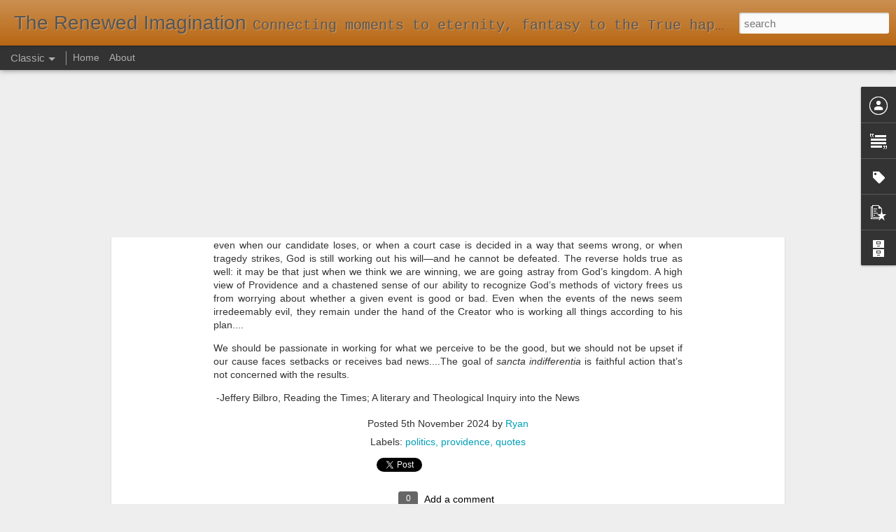

--- FILE ---
content_type: text/javascript; charset=UTF-8
request_url: http://www.ryangolias.com/?v=0&action=initial&widgetId=BlogArchive1&responseType=js&xssi_token=AOuZoY5gGK92lgQHVZyp9ZAzxH6Mwtp-Rg%3A1768863384746
body_size: 1752
content:
try {
_WidgetManager._HandleControllerResult('BlogArchive1', 'initial',{'url': 'http://www.ryangolias.com/search?updated-min\x3d1969-12-31T18:00:00-06:00\x26updated-max\x3d292278994-08-17T07:12:55Z\x26max-results\x3d50', 'name': 'All Posts', 'expclass': 'expanded', 'toggleId': 'ALL-0', 'post-count': 431, 'data': [{'url': 'http://www.ryangolias.com/2024/', 'name': '2024', 'expclass': 'expanded', 'toggleId': 'YEARLY-1704088800000', 'post-count': 8, 'data': [{'url': 'http://www.ryangolias.com/2024/11/', 'name': 'November', 'expclass': 'expanded', 'toggleId': 'MONTHLY-1730437200000', 'post-count': 1, 'posts': [{'title': 'A Holy Apethy on Election Day', 'url': 'http://www.ryangolias.com/2024/11/a-holy-apethy-on-election-day.html'}]}, {'url': 'http://www.ryangolias.com/2024/09/', 'name': 'September', 'expclass': 'collapsed', 'toggleId': 'MONTHLY-1725166800000', 'post-count': 3}, {'url': 'http://www.ryangolias.com/2024/08/', 'name': 'August', 'expclass': 'collapsed', 'toggleId': 'MONTHLY-1722488400000', 'post-count': 1}, {'url': 'http://www.ryangolias.com/2024/03/', 'name': 'March', 'expclass': 'collapsed', 'toggleId': 'MONTHLY-1709272800000', 'post-count': 2}, {'url': 'http://www.ryangolias.com/2024/01/', 'name': 'January', 'expclass': 'collapsed', 'toggleId': 'MONTHLY-1704088800000', 'post-count': 1}]}, {'url': 'http://www.ryangolias.com/2023/', 'name': '2023', 'expclass': 'collapsed', 'toggleId': 'YEARLY-1672552800000', 'post-count': 1, 'data': [{'url': 'http://www.ryangolias.com/2023/02/', 'name': 'February', 'expclass': 'collapsed', 'toggleId': 'MONTHLY-1675231200000', 'post-count': 1}]}, {'url': 'http://www.ryangolias.com/2021/', 'name': '2021', 'expclass': 'collapsed', 'toggleId': 'YEARLY-1609480800000', 'post-count': 2, 'data': [{'url': 'http://www.ryangolias.com/2021/08/', 'name': 'August', 'expclass': 'collapsed', 'toggleId': 'MONTHLY-1627794000000', 'post-count': 1}, {'url': 'http://www.ryangolias.com/2021/01/', 'name': 'January', 'expclass': 'collapsed', 'toggleId': 'MONTHLY-1609480800000', 'post-count': 1}]}, {'url': 'http://www.ryangolias.com/2017/', 'name': '2017', 'expclass': 'collapsed', 'toggleId': 'YEARLY-1483250400000', 'post-count': 2, 'data': [{'url': 'http://www.ryangolias.com/2017/03/', 'name': 'March', 'expclass': 'collapsed', 'toggleId': 'MONTHLY-1488348000000', 'post-count': 2}]}, {'url': 'http://www.ryangolias.com/2016/', 'name': '2016', 'expclass': 'collapsed', 'toggleId': 'YEARLY-1451628000000', 'post-count': 1, 'data': [{'url': 'http://www.ryangolias.com/2016/02/', 'name': 'February', 'expclass': 'collapsed', 'toggleId': 'MONTHLY-1454306400000', 'post-count': 1}]}, {'url': 'http://www.ryangolias.com/2015/', 'name': '2015', 'expclass': 'collapsed', 'toggleId': 'YEARLY-1420092000000', 'post-count': 3, 'data': [{'url': 'http://www.ryangolias.com/2015/01/', 'name': 'January', 'expclass': 'collapsed', 'toggleId': 'MONTHLY-1420092000000', 'post-count': 3}]}, {'url': 'http://www.ryangolias.com/2014/', 'name': '2014', 'expclass': 'collapsed', 'toggleId': 'YEARLY-1388556000000', 'post-count': 6, 'data': [{'url': 'http://www.ryangolias.com/2014/10/', 'name': 'October', 'expclass': 'collapsed', 'toggleId': 'MONTHLY-1412139600000', 'post-count': 1}, {'url': 'http://www.ryangolias.com/2014/09/', 'name': 'September', 'expclass': 'collapsed', 'toggleId': 'MONTHLY-1409547600000', 'post-count': 1}, {'url': 'http://www.ryangolias.com/2014/05/', 'name': 'May', 'expclass': 'collapsed', 'toggleId': 'MONTHLY-1398920400000', 'post-count': 1}, {'url': 'http://www.ryangolias.com/2014/03/', 'name': 'March', 'expclass': 'collapsed', 'toggleId': 'MONTHLY-1393653600000', 'post-count': 1}, {'url': 'http://www.ryangolias.com/2014/02/', 'name': 'February', 'expclass': 'collapsed', 'toggleId': 'MONTHLY-1391234400000', 'post-count': 2}]}, {'url': 'http://www.ryangolias.com/2013/', 'name': '2013', 'expclass': 'collapsed', 'toggleId': 'YEARLY-1357020000000', 'post-count': 11, 'data': [{'url': 'http://www.ryangolias.com/2013/06/', 'name': 'June', 'expclass': 'collapsed', 'toggleId': 'MONTHLY-1370062800000', 'post-count': 1}, {'url': 'http://www.ryangolias.com/2013/04/', 'name': 'April', 'expclass': 'collapsed', 'toggleId': 'MONTHLY-1364792400000', 'post-count': 4}, {'url': 'http://www.ryangolias.com/2013/02/', 'name': 'February', 'expclass': 'collapsed', 'toggleId': 'MONTHLY-1359698400000', 'post-count': 4}, {'url': 'http://www.ryangolias.com/2013/01/', 'name': 'January', 'expclass': 'collapsed', 'toggleId': 'MONTHLY-1357020000000', 'post-count': 2}]}, {'url': 'http://www.ryangolias.com/2012/', 'name': '2012', 'expclass': 'collapsed', 'toggleId': 'YEARLY-1325397600000', 'post-count': 30, 'data': [{'url': 'http://www.ryangolias.com/2012/12/', 'name': 'December', 'expclass': 'collapsed', 'toggleId': 'MONTHLY-1354341600000', 'post-count': 7}, {'url': 'http://www.ryangolias.com/2012/09/', 'name': 'September', 'expclass': 'collapsed', 'toggleId': 'MONTHLY-1346475600000', 'post-count': 2}, {'url': 'http://www.ryangolias.com/2012/08/', 'name': 'August', 'expclass': 'collapsed', 'toggleId': 'MONTHLY-1343797200000', 'post-count': 3}, {'url': 'http://www.ryangolias.com/2012/07/', 'name': 'July', 'expclass': 'collapsed', 'toggleId': 'MONTHLY-1341118800000', 'post-count': 1}, {'url': 'http://www.ryangolias.com/2012/04/', 'name': 'April', 'expclass': 'collapsed', 'toggleId': 'MONTHLY-1333256400000', 'post-count': 1}, {'url': 'http://www.ryangolias.com/2012/03/', 'name': 'March', 'expclass': 'collapsed', 'toggleId': 'MONTHLY-1330581600000', 'post-count': 2}, {'url': 'http://www.ryangolias.com/2012/02/', 'name': 'February', 'expclass': 'collapsed', 'toggleId': 'MONTHLY-1328076000000', 'post-count': 5}, {'url': 'http://www.ryangolias.com/2012/01/', 'name': 'January', 'expclass': 'collapsed', 'toggleId': 'MONTHLY-1325397600000', 'post-count': 9}]}, {'url': 'http://www.ryangolias.com/2011/', 'name': '2011', 'expclass': 'collapsed', 'toggleId': 'YEARLY-1293861600000', 'post-count': 74, 'data': [{'url': 'http://www.ryangolias.com/2011/12/', 'name': 'December', 'expclass': 'collapsed', 'toggleId': 'MONTHLY-1322719200000', 'post-count': 3}, {'url': 'http://www.ryangolias.com/2011/11/', 'name': 'November', 'expclass': 'collapsed', 'toggleId': 'MONTHLY-1320123600000', 'post-count': 4}, {'url': 'http://www.ryangolias.com/2011/10/', 'name': 'October', 'expclass': 'collapsed', 'toggleId': 'MONTHLY-1317445200000', 'post-count': 3}, {'url': 'http://www.ryangolias.com/2011/09/', 'name': 'September', 'expclass': 'collapsed', 'toggleId': 'MONTHLY-1314853200000', 'post-count': 6}, {'url': 'http://www.ryangolias.com/2011/08/', 'name': 'August', 'expclass': 'collapsed', 'toggleId': 'MONTHLY-1312174800000', 'post-count': 8}, {'url': 'http://www.ryangolias.com/2011/07/', 'name': 'July', 'expclass': 'collapsed', 'toggleId': 'MONTHLY-1309496400000', 'post-count': 8}, {'url': 'http://www.ryangolias.com/2011/06/', 'name': 'June', 'expclass': 'collapsed', 'toggleId': 'MONTHLY-1306904400000', 'post-count': 2}, {'url': 'http://www.ryangolias.com/2011/05/', 'name': 'May', 'expclass': 'collapsed', 'toggleId': 'MONTHLY-1304226000000', 'post-count': 5}, {'url': 'http://www.ryangolias.com/2011/04/', 'name': 'April', 'expclass': 'collapsed', 'toggleId': 'MONTHLY-1301634000000', 'post-count': 10}, {'url': 'http://www.ryangolias.com/2011/03/', 'name': 'March', 'expclass': 'collapsed', 'toggleId': 'MONTHLY-1298959200000', 'post-count': 11}, {'url': 'http://www.ryangolias.com/2011/02/', 'name': 'February', 'expclass': 'collapsed', 'toggleId': 'MONTHLY-1296540000000', 'post-count': 7}, {'url': 'http://www.ryangolias.com/2011/01/', 'name': 'January', 'expclass': 'collapsed', 'toggleId': 'MONTHLY-1293861600000', 'post-count': 7}]}, {'url': 'http://www.ryangolias.com/2010/', 'name': '2010', 'expclass': 'collapsed', 'toggleId': 'YEARLY-1262325600000', 'post-count': 111, 'data': [{'url': 'http://www.ryangolias.com/2010/12/', 'name': 'December', 'expclass': 'collapsed', 'toggleId': 'MONTHLY-1291183200000', 'post-count': 17}, {'url': 'http://www.ryangolias.com/2010/11/', 'name': 'November', 'expclass': 'collapsed', 'toggleId': 'MONTHLY-1288587600000', 'post-count': 8}, {'url': 'http://www.ryangolias.com/2010/10/', 'name': 'October', 'expclass': 'collapsed', 'toggleId': 'MONTHLY-1285909200000', 'post-count': 15}, {'url': 'http://www.ryangolias.com/2010/09/', 'name': 'September', 'expclass': 'collapsed', 'toggleId': 'MONTHLY-1283317200000', 'post-count': 11}, {'url': 'http://www.ryangolias.com/2010/08/', 'name': 'August', 'expclass': 'collapsed', 'toggleId': 'MONTHLY-1280638800000', 'post-count': 11}, {'url': 'http://www.ryangolias.com/2010/07/', 'name': 'July', 'expclass': 'collapsed', 'toggleId': 'MONTHLY-1277960400000', 'post-count': 13}, {'url': 'http://www.ryangolias.com/2010/05/', 'name': 'May', 'expclass': 'collapsed', 'toggleId': 'MONTHLY-1272690000000', 'post-count': 3}, {'url': 'http://www.ryangolias.com/2010/04/', 'name': 'April', 'expclass': 'collapsed', 'toggleId': 'MONTHLY-1270098000000', 'post-count': 8}, {'url': 'http://www.ryangolias.com/2010/03/', 'name': 'March', 'expclass': 'collapsed', 'toggleId': 'MONTHLY-1267423200000', 'post-count': 10}, {'url': 'http://www.ryangolias.com/2010/02/', 'name': 'February', 'expclass': 'collapsed', 'toggleId': 'MONTHLY-1265004000000', 'post-count': 4}, {'url': 'http://www.ryangolias.com/2010/01/', 'name': 'January', 'expclass': 'collapsed', 'toggleId': 'MONTHLY-1262325600000', 'post-count': 11}]}, {'url': 'http://www.ryangolias.com/2009/', 'name': '2009', 'expclass': 'collapsed', 'toggleId': 'YEARLY-1230789600000', 'post-count': 94, 'data': [{'url': 'http://www.ryangolias.com/2009/12/', 'name': 'December', 'expclass': 'collapsed', 'toggleId': 'MONTHLY-1259647200000', 'post-count': 3}, {'url': 'http://www.ryangolias.com/2009/11/', 'name': 'November', 'expclass': 'collapsed', 'toggleId': 'MONTHLY-1257051600000', 'post-count': 8}, {'url': 'http://www.ryangolias.com/2009/10/', 'name': 'October', 'expclass': 'collapsed', 'toggleId': 'MONTHLY-1254373200000', 'post-count': 10}, {'url': 'http://www.ryangolias.com/2009/09/', 'name': 'September', 'expclass': 'collapsed', 'toggleId': 'MONTHLY-1251781200000', 'post-count': 10}, {'url': 'http://www.ryangolias.com/2009/08/', 'name': 'August', 'expclass': 'collapsed', 'toggleId': 'MONTHLY-1249102800000', 'post-count': 6}, {'url': 'http://www.ryangolias.com/2009/07/', 'name': 'July', 'expclass': 'collapsed', 'toggleId': 'MONTHLY-1246424400000', 'post-count': 7}, {'url': 'http://www.ryangolias.com/2009/06/', 'name': 'June', 'expclass': 'collapsed', 'toggleId': 'MONTHLY-1243832400000', 'post-count': 9}, {'url': 'http://www.ryangolias.com/2009/05/', 'name': 'May', 'expclass': 'collapsed', 'toggleId': 'MONTHLY-1241154000000', 'post-count': 9}, {'url': 'http://www.ryangolias.com/2009/04/', 'name': 'April', 'expclass': 'collapsed', 'toggleId': 'MONTHLY-1238562000000', 'post-count': 5}, {'url': 'http://www.ryangolias.com/2009/03/', 'name': 'March', 'expclass': 'collapsed', 'toggleId': 'MONTHLY-1235887200000', 'post-count': 12}, {'url': 'http://www.ryangolias.com/2009/02/', 'name': 'February', 'expclass': 'collapsed', 'toggleId': 'MONTHLY-1233468000000', 'post-count': 6}, {'url': 'http://www.ryangolias.com/2009/01/', 'name': 'January', 'expclass': 'collapsed', 'toggleId': 'MONTHLY-1230789600000', 'post-count': 9}]}, {'url': 'http://www.ryangolias.com/2008/', 'name': '2008', 'expclass': 'collapsed', 'toggleId': 'YEARLY-1199167200000', 'post-count': 64, 'data': [{'url': 'http://www.ryangolias.com/2008/12/', 'name': 'December', 'expclass': 'collapsed', 'toggleId': 'MONTHLY-1228111200000', 'post-count': 2}, {'url': 'http://www.ryangolias.com/2008/11/', 'name': 'November', 'expclass': 'collapsed', 'toggleId': 'MONTHLY-1225515600000', 'post-count': 9}, {'url': 'http://www.ryangolias.com/2008/10/', 'name': 'October', 'expclass': 'collapsed', 'toggleId': 'MONTHLY-1222837200000', 'post-count': 6}, {'url': 'http://www.ryangolias.com/2008/09/', 'name': 'September', 'expclass': 'collapsed', 'toggleId': 'MONTHLY-1220245200000', 'post-count': 1}, {'url': 'http://www.ryangolias.com/2008/08/', 'name': 'August', 'expclass': 'collapsed', 'toggleId': 'MONTHLY-1217566800000', 'post-count': 4}, {'url': 'http://www.ryangolias.com/2008/07/', 'name': 'July', 'expclass': 'collapsed', 'toggleId': 'MONTHLY-1214888400000', 'post-count': 6}, {'url': 'http://www.ryangolias.com/2008/06/', 'name': 'June', 'expclass': 'collapsed', 'toggleId': 'MONTHLY-1212296400000', 'post-count': 4}, {'url': 'http://www.ryangolias.com/2008/05/', 'name': 'May', 'expclass': 'collapsed', 'toggleId': 'MONTHLY-1209618000000', 'post-count': 4}, {'url': 'http://www.ryangolias.com/2008/04/', 'name': 'April', 'expclass': 'collapsed', 'toggleId': 'MONTHLY-1207026000000', 'post-count': 4}, {'url': 'http://www.ryangolias.com/2008/03/', 'name': 'March', 'expclass': 'collapsed', 'toggleId': 'MONTHLY-1204351200000', 'post-count': 7}, {'url': 'http://www.ryangolias.com/2008/02/', 'name': 'February', 'expclass': 'collapsed', 'toggleId': 'MONTHLY-1201845600000', 'post-count': 6}, {'url': 'http://www.ryangolias.com/2008/01/', 'name': 'January', 'expclass': 'collapsed', 'toggleId': 'MONTHLY-1199167200000', 'post-count': 11}]}, {'url': 'http://www.ryangolias.com/2007/', 'name': '2007', 'expclass': 'collapsed', 'toggleId': 'YEARLY-1167631200000', 'post-count': 13, 'data': [{'url': 'http://www.ryangolias.com/2007/04/', 'name': 'April', 'expclass': 'collapsed', 'toggleId': 'MONTHLY-1175403600000', 'post-count': 3}, {'url': 'http://www.ryangolias.com/2007/03/', 'name': 'March', 'expclass': 'collapsed', 'toggleId': 'MONTHLY-1172728800000', 'post-count': 7}, {'url': 'http://www.ryangolias.com/2007/02/', 'name': 'February', 'expclass': 'collapsed', 'toggleId': 'MONTHLY-1170309600000', 'post-count': 2}, {'url': 'http://www.ryangolias.com/2007/01/', 'name': 'January', 'expclass': 'collapsed', 'toggleId': 'MONTHLY-1167631200000', 'post-count': 1}]}, {'url': 'http://www.ryangolias.com/2006/', 'name': '2006', 'expclass': 'collapsed', 'toggleId': 'YEARLY-1136095200000', 'post-count': 9, 'data': [{'url': 'http://www.ryangolias.com/2006/11/', 'name': 'November', 'expclass': 'collapsed', 'toggleId': 'MONTHLY-1162360800000', 'post-count': 1}, {'url': 'http://www.ryangolias.com/2006/08/', 'name': 'August', 'expclass': 'collapsed', 'toggleId': 'MONTHLY-1154408400000', 'post-count': 1}, {'url': 'http://www.ryangolias.com/2006/07/', 'name': 'July', 'expclass': 'collapsed', 'toggleId': 'MONTHLY-1151730000000', 'post-count': 2}, {'url': 'http://www.ryangolias.com/2006/02/', 'name': 'February', 'expclass': 'collapsed', 'toggleId': 'MONTHLY-1138773600000', 'post-count': 2}, {'url': 'http://www.ryangolias.com/2006/01/', 'name': 'January', 'expclass': 'collapsed', 'toggleId': 'MONTHLY-1136095200000', 'post-count': 3}]}, {'url': 'http://www.ryangolias.com/2005/', 'name': '2005', 'expclass': 'collapsed', 'toggleId': 'YEARLY-1104559200000', 'post-count': 1, 'data': [{'url': 'http://www.ryangolias.com/2005/01/', 'name': 'January', 'expclass': 'collapsed', 'toggleId': 'MONTHLY-1104559200000', 'post-count': 1}]}, {'url': 'http://www.ryangolias.com/2004/', 'name': '2004', 'expclass': 'collapsed', 'toggleId': 'YEARLY-1072936800000', 'post-count': 1, 'data': [{'url': 'http://www.ryangolias.com/2004/12/', 'name': 'December', 'expclass': 'collapsed', 'toggleId': 'MONTHLY-1101880800000', 'post-count': 1}]}], 'toggleopen': 'MONTHLY-1730437200000', 'style': 'HIERARCHY', 'title': 'Blog Archive'});
} catch (e) {
  if (typeof log != 'undefined') {
    log('HandleControllerResult failed: ' + e);
  }
}


--- FILE ---
content_type: text/javascript; charset=UTF-8
request_url: http://www.ryangolias.com/?v=0&action=initial&widgetId=Text2&responseType=js&xssi_token=AOuZoY5gGK92lgQHVZyp9ZAzxH6Mwtp-Rg%3A1768863384746
body_size: 404
content:
try {
_WidgetManager._HandleControllerResult('Text2', 'initial',{'content': 'A process to see the world with eyes of gratitude and awe, charged with eternal perspective, and ears ready to head the wisdom of those before us. Here you will find my attempts at:\x3cdiv\x3e\x3cbr/\x3e\x3c/div\x3e\x3cdiv\x3eShared wonder | Edification | Inspiration | Publication\x3c/div\x3e\x3cdiv\x3e\x3cbr/\x3e\x3c/div\x3e\x3cdiv\x3eIt\x27s a journey I\x27m still traveling. You\x27re welcome to follow along.\x3c/div\x3e', 'title': 'What Is a Renewed Imagination?'});
} catch (e) {
  if (typeof log != 'undefined') {
    log('HandleControllerResult failed: ' + e);
  }
}
